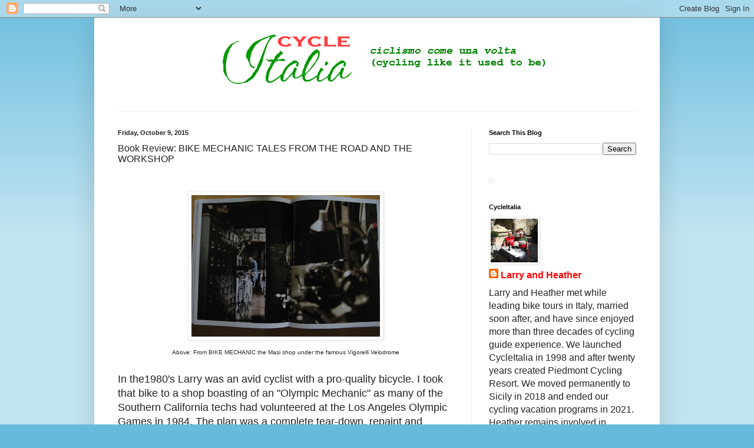

--- FILE ---
content_type: text/html; charset=UTF-8
request_url: http://cycleitalia.blogspot.com/2015/10/book-review-bike-mechanic-tales-from.html
body_size: 16137
content:
<!DOCTYPE html>
<html class='v2' dir='ltr' xmlns='http://www.w3.org/1999/xhtml' xmlns:b='http://www.google.com/2005/gml/b' xmlns:data='http://www.google.com/2005/gml/data' xmlns:expr='http://www.google.com/2005/gml/expr'>
<head>
<link href='https://www.blogger.com/static/v1/widgets/335934321-css_bundle_v2.css' rel='stylesheet' type='text/css'/>
<script type='text/javascript'>
// Written by Amit Agarwal
/* Get the full URL of the current blogger page */
var blog = document.location.href.toLowerCase();
/* Do not redirect if the domain is .com already */
if (!blog.match(/\.blogspot\.com/)) {
/* Replace the country TLD with .com and ncr switch */
blog = blog.replace(/\.blogspot\..*?\//, ".blogspot.com/ncr/");
/* Redirect to the new .com URL in the current tab */
window.location.replace(blog);
}

  
</script>
<meta content='width=1100' name='viewport'/>
<meta content='text/html; charset=UTF-8' http-equiv='Content-Type'/>
<meta content='blogger' name='generator'/>
<link href='http://cycleitalia.blogspot.com/favicon.ico' rel='icon' type='image/x-icon'/>
<link href='http://cycleitalia.blogspot.com/2015/10/book-review-bike-mechanic-tales-from.html' rel='canonical'/>
<link rel="alternate" type="application/atom+xml" title="CycleItalia - Atom" href="http://cycleitalia.blogspot.com/feeds/posts/default" />
<link rel="alternate" type="application/rss+xml" title="CycleItalia - RSS" href="http://cycleitalia.blogspot.com/feeds/posts/default?alt=rss" />
<link rel="service.post" type="application/atom+xml" title="CycleItalia - Atom" href="https://www.blogger.com/feeds/7280439984413663643/posts/default" />

<link rel="alternate" type="application/atom+xml" title="CycleItalia - Atom" href="http://cycleitalia.blogspot.com/feeds/8641861550300871360/comments/default" />
<!--Can't find substitution for tag [blog.ieCssRetrofitLinks]-->
<link href='https://blogger.googleusercontent.com/img/b/R29vZ2xl/AVvXsEgQq872Pdfxhe8kpcXP3mG6WmCvzHJ7m8tBfHxmST-Ca1peiOlBXUagA_DyB9jtG4xCsKWLxXk7tWmEGLoc0mHC5x6K0TINkQMNjawRxBQFkUCYdS5mKp3bqvBz076BUUfsefo-SgaJrN0/s320/IMG_0744.JPG' rel='image_src'/>
<meta content='http://cycleitalia.blogspot.com/2015/10/book-review-bike-mechanic-tales-from.html' property='og:url'/>
<meta content='Book Review: BIKE MECHANIC TALES FROM THE ROAD AND THE WORKSHOP' property='og:title'/>
<meta content='     Above: From BIKE MECHANIC the Masi shop under the famous Vigorelli Velodrome     In the1980&#39;s Larry was an avid cyclist with a pro-qual...' property='og:description'/>
<meta content='https://blogger.googleusercontent.com/img/b/R29vZ2xl/AVvXsEgQq872Pdfxhe8kpcXP3mG6WmCvzHJ7m8tBfHxmST-Ca1peiOlBXUagA_DyB9jtG4xCsKWLxXk7tWmEGLoc0mHC5x6K0TINkQMNjawRxBQFkUCYdS5mKp3bqvBz076BUUfsefo-SgaJrN0/w1200-h630-p-k-no-nu/IMG_0744.JPG' property='og:image'/>
<title>CycleItalia: Book Review: BIKE MECHANIC TALES FROM THE ROAD AND THE WORKSHOP</title>
<style id='page-skin-1' type='text/css'><!--
/*
-----------------------------------------------
Blogger Template Style
Name:     Simple
Designer: Josh Peterson
URL:      www.noaesthetic.com
----------------------------------------------- */
/* Variable definitions
====================
<Variable name="keycolor" description="Main Color" type="color" default="#66bbdd"/>
<Group description="Page Text" selector="body">
<Variable name="body.font" description="Font" type="font"
default="normal normal 12px Arial, Tahoma, Helvetica, FreeSans, sans-serif"/>
<Variable name="body.text.color" description="Text Color" type="color" default="#222222"/>
</Group>
<Group description="Backgrounds" selector=".body-fauxcolumns-outer">
<Variable name="body.background.color" description="Outer Background" type="color" default="#66bbdd"/>
<Variable name="content.background.color" description="Main Background" type="color" default="#ffffff"/>
<Variable name="header.background.color" description="Header Background" type="color" default="transparent"/>
</Group>
<Group description="Links" selector=".main-outer">
<Variable name="link.color" description="Link Color" type="color" default="#2288bb"/>
<Variable name="link.visited.color" description="Visited Color" type="color" default="#888888"/>
<Variable name="link.hover.color" description="Hover Color" type="color" default="#33aaff"/>
</Group>
<Group description="Blog Title" selector=".header h1">
<Variable name="header.font" description="Font" type="font"
default="normal normal 60px Arial, Tahoma, Helvetica, FreeSans, sans-serif"/>
<Variable name="header.text.color" description="Title Color" type="color" default="#3399bb" />
</Group>
<Group description="Blog Description" selector=".header .description">
<Variable name="description.text.color" description="Description Color" type="color"
default="#777777" />
</Group>
<Group description="Tabs Text" selector=".tabs-inner .widget li a">
<Variable name="tabs.font" description="Font" type="font"
default="normal normal 14px Arial, Tahoma, Helvetica, FreeSans, sans-serif"/>
<Variable name="tabs.text.color" description="Text Color" type="color" default="#ffffff"/>
<Variable name="tabs.selected.text.color" description="Selected Color" type="color" default="#ffffff"/>
</Group>
<Group description="Tabs Background" selector=".tabs-outer .PageList">
<Variable name="tabs.background.color" description="Background Color" type="color" default="#ff0000"/>
<Variable name="tabs.selected.background.color" description="Selected Color" type="color" default="#008000"/>
</Group>
<Group description="Post Title" selector="h3.post-title, .comments h4">
<Variable name="post.title.font" description="Font" type="font"
default="normal normal 22px Arial, Tahoma, Helvetica, FreeSans, sans-serif"/>
</Group>
<Group description="Date Header" selector=".date-header">
<Variable name="date.header.color" description="Text Color" type="color"
default="#222222"/>
<Variable name="date.header.background.color" description="Background Color" type="color"
default="transparent"/>
<Variable name="date.header.font" description="Text Font" type="font"
default="normal bold 11px Arial, Tahoma, Helvetica, FreeSans, sans-serif"/>
<Variable name="date.header.padding" description="Date Header Padding" type="string" default="inherit"/>
<Variable name="date.header.letterspacing" description="Date Header Letter Spacing" type="string" default="inherit"/>
<Variable name="date.header.margin" description="Date Header Margin" type="string" default="inherit"/>
</Group>
<Group description="Post Footer" selector=".post-footer">
<Variable name="post.footer.text.color" description="Text Color" type="color" default="#666666"/>
<Variable name="post.footer.background.color" description="Background Color" type="color"
default="#f9f9f9"/>
<Variable name="post.footer.border.color" description="Shadow Color" type="color" default="#eeeeee"/>
</Group>
<Group description="Gadgets" selector="h2">
<Variable name="widget.title.font" description="Title Font" type="font"
default="normal bold 11px Arial, Tahoma, Helvetica, FreeSans, sans-serif"/>
<Variable name="widget.title.text.color" description="Title Color" type="color" default="#000000"/>
<Variable name="widget.alternate.text.color" description="Alternate Color" type="color" default="#999999"/>
</Group>
<Group description="Images" selector=".main-inner">
<Variable name="image.background.color" description="Background Color" type="color" default="#ffffff"/>
<Variable name="image.border.color" description="Border Color" type="color" default="#eeeeee"/>
<Variable name="image.text.color" description="Caption Text Color" type="color" default="#222222"/>
</Group>
<Group description="Accents" selector=".content-inner">
<Variable name="body.rule.color" description="Separator Line Color" type="color" default="#eeeeee"/>
<Variable name="tabs.border.color" description="Tabs Border Color" type="color" default="#eeeeee"/>
</Group>
<Variable name="body.background" description="Body Background" type="background"
color="#66bbdd" default="$(color) none repeat scroll top left"/>
<Variable name="body.background.override" description="Body Background Override" type="string" default=""/>
<Variable name="body.background.gradient.cap" description="Body Gradient Cap" type="url"
default="url(//www.blogblog.com/1kt/simple/gradients_light.png)"/>
<Variable name="body.background.gradient.tile" description="Body Gradient Tile" type="url"
default="url(//www.blogblog.com/1kt/simple/body_gradient_tile_light.png)"/>
<Variable name="content.background.color.selector" description="Content Background Color Selector" type="string" default=".content-inner"/>
<Variable name="content.padding" description="Content Padding" type="length" default="10px" min="0" max="100px"/>
<Variable name="content.padding.horizontal" description="Content Horizontal Padding" type="length" default="10px" min="0" max="100px"/>
<Variable name="content.shadow.spread" description="Content Shadow Spread" type="length" default="40px" min="0" max="100px"/>
<Variable name="content.shadow.spread.webkit" description="Content Shadow Spread (WebKit)" type="length" default="5px" min="0" max="100px"/>
<Variable name="content.shadow.spread.ie" description="Content Shadow Spread (IE)" type="length" default="10px" min="0" max="100px"/>
<Variable name="main.border.width" description="Main Border Width" type="length" default="0" min="0" max="10px"/>
<Variable name="header.background.gradient" description="Header Gradient" type="url" default="none"/>
<Variable name="header.shadow.offset.left" description="Header Shadow Offset Left" type="length" default="-1px" min="-50px" max="50px"/>
<Variable name="header.shadow.offset.top" description="Header Shadow Offset Top" type="length" default="-1px" min="-50px" max="50px"/>
<Variable name="header.shadow.spread" description="Header Shadow Spread" type="length" default="1px" min="0" max="100px"/>
<Variable name="header.padding" description="Header Padding" type="length" default="30px" min="0" max="100px"/>
<Variable name="header.border.size" description="Header Border Size" type="length" default="1px" min="0" max="10px"/>
<Variable name="header.bottom.border.size" description="Header Bottom Border Size" type="length" default="1px" min="0" max="10px"/>
<Variable name="header.border.horizontalsize" description="Header Horizontal Border Size" type="length" default="0" min="0" max="10px"/>
<Variable name="description.text.size" description="Description Text Size" type="string" default="140%"/>
<Variable name="tabs.margin.top" description="Tabs Margin Top" type="length" default="0" min="0" max="100px"/>
<Variable name="tabs.margin.side" description="Tabs Side Margin" type="length" default="30px" min="0" max="100px"/>
<Variable name="tabs.background.gradient" description="Tabs Background Gradient" type="url"
default="url(//www.blogblog.com/1kt/simple/gradients_light.png)"/>
<Variable name="tabs.border.width" description="Tabs Border Width" type="length" default="1px" min="0" max="10px"/>
<Variable name="tabs.bevel.border.width" description="Tabs Bevel Border Width" type="length" default="1px" min="0" max="10px"/>
<Variable name="post.margin.bottom" description="Post Bottom Margin" type="length" default="25px" min="0" max="100px"/>
<Variable name="image.border.small.size" description="Image Border Small Size" type="length" default="2px" min="0" max="10px"/>
<Variable name="image.border.large.size" description="Image Border Large Size" type="length" default="5px" min="0" max="10px"/>
<Variable name="page.width.selector" description="Page Width Selector" type="string" default=".region-inner"/>
<Variable name="page.width" description="Page Width" type="string" default="auto"/>
<Variable name="main.section.margin" description="Main Section Margin" type="length" default="15px" min="0" max="100px"/>
<Variable name="main.padding" description="Main Padding" type="length" default="15px" min="0" max="100px"/>
<Variable name="main.padding.top" description="Main Padding Top" type="length" default="30px" min="0" max="100px"/>
<Variable name="main.padding.bottom" description="Main Padding Bottom" type="length" default="30px" min="0" max="100px"/>
<Variable name="paging.background"
color="#ffffff"
description="Background of blog paging area" type="background"
default="transparent none no-repeat scroll top center"/>
<Variable name="footer.bevel" description="Bevel border length of footer" type="length" default="0" min="0" max="10px"/>
<Variable name="mobile.background.overlay" description="Mobile Background Overlay" type="string"
default="transparent none repeat scroll top left"/>
<Variable name="mobile.background.size" description="Mobile Background Size" type="string" default="auto"/>
<Variable name="mobile.button.color" description="Mobile Button Color" type="color" default="#ffffff" />
<Variable name="startSide" description="Side where text starts in blog language" type="automatic" default="left"/>
<Variable name="endSide" description="Side where text ends in blog language" type="automatic" default="right"/>
*/
/* Content
----------------------------------------------- */
body {
font: normal normal 12px Arial, Tahoma, Helvetica, FreeSans, sans-serif;
color: #222222;
background: #66bbdd none repeat scroll top left;
padding: 0 40px 40px 40px;
}
html body .region-inner {
min-width: 0;
max-width: 100%;
width: auto;
}
h2 {
font-size: 22px;
}
a:link {
text-decoration:none;
color: #2288bb;
}
a:visited {
text-decoration:none;
color: #888888;
}
a:hover {
text-decoration:underline;
color: #33aaff;
}
.body-fauxcolumn-outer .fauxcolumn-inner {
background: transparent url(//www.blogblog.com/1kt/simple/body_gradient_tile_light.png) repeat scroll top left;
_background-image: none;
}
.body-fauxcolumn-outer .cap-top {
position: absolute;
z-index: 1;
height: 400px;
width: 100%;
background: #66bbdd none repeat scroll top left;
}
.body-fauxcolumn-outer .cap-top .cap-left {
width: 100%;
background: transparent url(//www.blogblog.com/1kt/simple/gradients_light.png) repeat-x scroll top left;
_background-image: none;
}
.content-outer {
-moz-box-shadow: 0 0 40px rgba(0, 0, 0, .15);
-webkit-box-shadow: 0 0 5px rgba(0, 0, 0, .15);
-goog-ms-box-shadow: 0 0 10px #333333;
box-shadow: 0 0 40px rgba(0, 0, 0, .15);
margin-bottom: 1px;
}
.content-inner {
padding: 10px 10px;
}
.content-inner {
background-color: #ffffff;
}
/* Header
----------------------------------------------- */
.header-outer {
background: transparent none repeat-x scroll 0 -400px;
_background-image: none;
}
.Header h1 {
font: italic normal 60px Impact, sans-serif;
color: #21bb53;
text-shadow: -1px -1px 1px rgba(0, 0, 0, .2);
}
.Header h1 a {
color: #21bb53;
}
.Header .description {
font-size: 140%;
color: #bb5421;
}
.header-inner .Header .titlewrapper {
padding: 22px 30px;
}
.header-inner .Header .descriptionwrapper {
padding: 0 30px;
}
/* Tabs
----------------------------------------------- */
.tabs-inner .section:first-child {
border-top: 1px solid #eeeeee;
}
.tabs-inner .section:first-child ul {
margin-top: -1px;
border-top: 1px solid #eeeeee;
border-left: 0 solid #eeeeee;
border-right: 0 solid #eeeeee;
}
.tabs-inner .widget ul {
background: #ff0000 url(//www.blogblog.com/1kt/simple/gradients_light.png) repeat-x scroll 0 -800px;
_background-image: none;
border-bottom: 1px solid #eeeeee;
margin-top: 0;
margin-left: -30px;
margin-right: -30px;
}
.tabs-inner .widget li a {
display: inline-block;
padding: .6em 1em;
font: normal normal 14px Arial, Tahoma, Helvetica, FreeSans, sans-serif;
color: #ffffff;
border-left: 1px solid #ffffff;
border-right: 1px solid #eeeeee;
}
.tabs-inner .widget li:first-child a {
border-left: none;
}
.tabs-inner .widget li.selected a, .tabs-inner .widget li a:hover {
color: #ffffff;
background-color: #008000;
text-decoration: none;
}
/* Columns
----------------------------------------------- */
.main-outer {
border-top: 0 solid #eeeeee;
}
.fauxcolumn-left-outer .fauxcolumn-inner {
border-right: 1px solid #eeeeee;
}
.fauxcolumn-right-outer .fauxcolumn-inner {
border-left: 1px solid #eeeeee;
}
/* Headings
----------------------------------------------- */
div.widget > h2,
div.widget h2.title {
margin: 0 0 1em 0;
font: normal bold 11px Arial, Tahoma, Helvetica, FreeSans, sans-serif;
color: #000000;
}
/* Widgets
----------------------------------------------- */
.widget .zippy {
color: #999999;
text-shadow: 2px 2px 1px rgba(0, 0, 0, .1);
}
.widget .popular-posts ul {
list-style: none;
}
/* Posts
----------------------------------------------- */
h2.date-header {
font: normal bold 11px Arial, Tahoma, Helvetica, FreeSans, sans-serif;
}
.date-header span {
background-color: transparent;
color: #222222;
padding: inherit;
letter-spacing: inherit;
margin: inherit;
}
.main-inner {
padding-top: 30px;
padding-bottom: 30px;
}
.main-inner .column-center-inner {
padding: 0 15px;
}
.main-inner .column-center-inner .section {
margin: 0 15px;
}
.post {
margin: 0 0 25px 0;
}
h3.post-title, .comments h4 {
font: normal normal 22px Arial, Tahoma, Helvetica, FreeSans, sans-serif;
margin: .75em 0 0;
}
.post-body {
font-size: 110%;
line-height: 1.4;
position: relative;
}
.post-body img, .post-body .tr-caption-container, .Profile img, .Image img,
.BlogList .item-thumbnail img {
padding: 2px;
background: #ffffff;
border: 1px solid #eeeeee;
-moz-box-shadow: 1px 1px 5px rgba(0, 0, 0, .1);
-webkit-box-shadow: 1px 1px 5px rgba(0, 0, 0, .1);
box-shadow: 1px 1px 5px rgba(0, 0, 0, .1);
}
.post-body img, .post-body .tr-caption-container {
padding: 5px;
}
.post-body .tr-caption-container {
color: #222222;
}
.post-body .tr-caption-container img {
padding: 0;
background: transparent;
border: none;
-moz-box-shadow: 0 0 0 rgba(0, 0, 0, .1);
-webkit-box-shadow: 0 0 0 rgba(0, 0, 0, .1);
box-shadow: 0 0 0 rgba(0, 0, 0, .1);
}
.post-header {
margin: 0 0 1.5em;
line-height: 1.6;
font-size: 90%;
}
.post-footer {
margin: 20px -2px 0;
padding: 5px 10px;
color: #666666;
background-color: #f9f9f9;
border-bottom: 1px solid #eeeeee;
line-height: 1.6;
font-size: 90%;
}
#comments .comment-author {
padding-top: 1.5em;
border-top: 1px solid #eeeeee;
background-position: 0 1.5em;
}
#comments .comment-author:first-child {
padding-top: 0;
border-top: none;
}
.avatar-image-container {
margin: .2em 0 0;
}
#comments .avatar-image-container img {
border: 1px solid #eeeeee;
}
/* Comments
----------------------------------------------- */
.comments .comments-content .icon.blog-author {
background-repeat: no-repeat;
background-image: url([data-uri]);
}
.comments .comments-content .loadmore a {
border-top: 1px solid #999999;
border-bottom: 1px solid #999999;
}
.comments .comment-thread.inline-thread {
background-color: #f9f9f9;
}
.comments .continue {
border-top: 2px solid #999999;
}
/* Accents
---------------------------------------------- */
.section-columns td.columns-cell {
border-left: 1px solid #eeeeee;
}
.blog-pager {
background: transparent none no-repeat scroll top center;
}
.blog-pager-older-link, .home-link,
.blog-pager-newer-link {
background-color: #ffffff;
padding: 5px;
}
.footer-outer {
border-top: 0 dashed #bbbbbb;
}
/* Mobile
----------------------------------------------- */
body.mobile  {
background-size: auto;
}
.mobile .body-fauxcolumn-outer {
background: transparent none repeat scroll top left;
}
.mobile .body-fauxcolumn-outer .cap-top {
background-size: 100% auto;
}
.mobile .content-outer {
-webkit-box-shadow: 0 0 3px rgba(0, 0, 0, .15);
box-shadow: 0 0 3px rgba(0, 0, 0, .15);
}
.mobile .tabs-inner .widget ul {
margin-left: 0;
margin-right: 0;
}
.mobile .post {
margin: 0;
}
.mobile .main-inner .column-center-inner .section {
margin: 0;
}
.mobile .date-header span {
padding: 0.1em 10px;
margin: 0 -10px;
}
.mobile h3.post-title {
margin: 0;
}
.mobile .blog-pager {
background: transparent none no-repeat scroll top center;
}
.mobile .footer-outer {
border-top: none;
}
.mobile .main-inner, .mobile .footer-inner {
background-color: #ffffff;
}
.mobile-index-contents {
color: #222222;
}
.mobile-link-button {
background-color: #2288bb;
}
.mobile-link-button a:link, .mobile-link-button a:visited {
color: #ffffff;
}
.mobile .tabs-inner .section:first-child {
border-top: none;
}
.mobile .tabs-inner .PageList .widget-content {
background-color: #008000;
color: #ffffff;
border-top: 1px solid #eeeeee;
border-bottom: 1px solid #eeeeee;
}
.mobile .tabs-inner .PageList .widget-content .pagelist-arrow {
border-left: 1px solid #eeeeee;
}

--></style>
<style type='text/css'>
  a {color: #ff0000 !important; font-weight: bold;}
body,
h3.post-title {
	font-family: Lato, sans-serif;
	font-size: 16px;
  }
.tabs-inner .widget li a, ul.bloggernav {
background: #fff !important;
	font-family: Lato, sans-serif;
	font-size: 16px;
	font-weight: bold;
color: #000 !important;
text-transform: uppercase;
}
  p.description {text-align: center;}
</style>
<style id='template-skin-1' type='text/css'><!--
body {
min-width: 960px;
}
.content-outer, .content-fauxcolumn-outer, .region-inner {
min-width: 960px;
max-width: 960px;
_width: 960px;
}
.main-inner .columns {
padding-left: 0;
padding-right: 310px;
}
.main-inner .fauxcolumn-center-outer {
left: 0;
right: 310px;
/* IE6 does not respect left and right together */
_width: expression(this.parentNode.offsetWidth -
parseInt("0") -
parseInt("310px") + 'px');
}
.main-inner .fauxcolumn-left-outer {
width: 0;
}
.main-inner .fauxcolumn-right-outer {
width: 310px;
}
.main-inner .column-left-outer {
width: 0;
right: 100%;
margin-left: -0;
}
.main-inner .column-right-outer {
width: 310px;
margin-right: -310px;
}
#layout {
min-width: 0;
}
#layout .content-outer {
min-width: 0;
width: 800px;
}
#layout .region-inner {
min-width: 0;
width: auto;
}
--></style>
<script>
  (function(i,s,o,g,r,a,m){i['GoogleAnalyticsObject']=r;i[r]=i[r]||function(){
  (i[r].q=i[r].q||[]).push(arguments)},i[r].l=1*new Date();a=s.createElement(o),
  m=s.getElementsByTagName(o)[0];a.async=1;a.src=g;m.parentNode.insertBefore(a,m)
  })(window,document,'script','//www.google-analytics.com/analytics.js','ga');

  ga('create', 'UA-73623460-1', 'auto');
  ga('send', 'pageview');

</script>
<link href='https://www.blogger.com/dyn-css/authorization.css?targetBlogID=7280439984413663643&amp;zx=29d8035b-0a86-4778-8177-d58b862f59d6' media='none' onload='if(media!=&#39;all&#39;)media=&#39;all&#39;' rel='stylesheet'/><noscript><link href='https://www.blogger.com/dyn-css/authorization.css?targetBlogID=7280439984413663643&amp;zx=29d8035b-0a86-4778-8177-d58b862f59d6' rel='stylesheet'/></noscript>
<meta name='google-adsense-platform-account' content='ca-host-pub-1556223355139109'/>
<meta name='google-adsense-platform-domain' content='blogspot.com'/>

</head>
<body class='loading'>
<div class='navbar section' id='navbar' name='Navbar'><div class='widget Navbar' data-version='1' id='Navbar1'><script type="text/javascript">
    function setAttributeOnload(object, attribute, val) {
      if(window.addEventListener) {
        window.addEventListener('load',
          function(){ object[attribute] = val; }, false);
      } else {
        window.attachEvent('onload', function(){ object[attribute] = val; });
      }
    }
  </script>
<div id="navbar-iframe-container"></div>
<script type="text/javascript" src="https://apis.google.com/js/platform.js"></script>
<script type="text/javascript">
      gapi.load("gapi.iframes:gapi.iframes.style.bubble", function() {
        if (gapi.iframes && gapi.iframes.getContext) {
          gapi.iframes.getContext().openChild({
              url: 'https://www.blogger.com/navbar/7280439984413663643?po\x3d8641861550300871360\x26origin\x3dhttp://cycleitalia.blogspot.com',
              where: document.getElementById("navbar-iframe-container"),
              id: "navbar-iframe"
          });
        }
      });
    </script><script type="text/javascript">
(function() {
var script = document.createElement('script');
script.type = 'text/javascript';
script.src = '//pagead2.googlesyndication.com/pagead/js/google_top_exp.js';
var head = document.getElementsByTagName('head')[0];
if (head) {
head.appendChild(script);
}})();
</script>
</div></div>
<div class='body-fauxcolumns'>
<div class='fauxcolumn-outer body-fauxcolumn-outer'>
<div class='cap-top'>
<div class='cap-left'></div>
<div class='cap-right'></div>
</div>
<div class='fauxborder-left'>
<div class='fauxborder-right'></div>
<div class='fauxcolumn-inner'>
</div>
</div>
<div class='cap-bottom'>
<div class='cap-left'></div>
<div class='cap-right'></div>
</div>
</div>
</div>
<div class='content'>
<div class='content-fauxcolumns'>
<div class='fauxcolumn-outer content-fauxcolumn-outer'>
<div class='cap-top'>
<div class='cap-left'></div>
<div class='cap-right'></div>
</div>
<div class='fauxborder-left'>
<div class='fauxborder-right'></div>
<div class='fauxcolumn-inner'>
</div>
</div>
<div class='cap-bottom'>
<div class='cap-left'></div>
<div class='cap-right'></div>
</div>
</div>
</div>
<div class='content-outer'>
<div class='content-cap-top cap-top'>
<div class='cap-left'></div>
<div class='cap-right'></div>
</div>
<div class='fauxborder-left content-fauxborder-left'>
<div class='fauxborder-right content-fauxborder-right'></div>
<div class='content-inner'>
<header>
<div class='header-outer'>
<div class='header-cap-top cap-top'>
<div class='cap-left'></div>
<div class='cap-right'></div>
</div>
<div class='fauxborder-left header-fauxborder-left'>
<div class='fauxborder-right header-fauxborder-right'></div>
<div class='region-inner header-inner'>
<div class='header section' id='header' name='Header'><div class='widget Header' data-version='1' id='Header1'>
<div id='header-inner'>
<a href='http://cycleitalia.blogspot.com/' style='display: block'>
<img alt='CycleItalia' height='123px; ' id='Header1_headerimg' src='https://blogger.googleusercontent.com/img/b/R29vZ2xl/AVvXsEivNe2FEcIIvT4XXoHiGAmto65mN_QMvzjtr0psfsYmdlgL_UvHWCQ2PR1YQmcM2nTt2LpIinbPEJM63AiWhk4oUoPDwoIqu1EgJoBHFZ6DhIWtlmM9Lxq9pBWLnA497lEMkPYoPK9kTu4/s1600-r/cycleitalialogo.png' style='display: block' width='960px; '/>
</a>
<div class='descriptionwrapper'>
<p class='description'><span>
</span></p>
</div>
</div>
</div></div>
</div>
</div>
<div class='header-cap-bottom cap-bottom'>
<div class='cap-left'></div>
<div class='cap-right'></div>
</div>
</div>
</header>
<div class='tabs-outer'>
<div class='tabs-cap-top cap-top'>
<div class='cap-left'></div>
<div class='cap-right'></div>
</div>
<div class='fauxborder-left tabs-fauxborder-left'>
<div class='fauxborder-right tabs-fauxborder-right'></div>
<div class='region-inner tabs-inner'>
<div class='tabs no-items section' id='crosscol' name='Cross-Column'></div>
<div class='tabs no-items section' id='crosscol-overflow' name='Cross-Column 2'></div>
</div>
</div>
<div class='tabs-cap-bottom cap-bottom'>
<div class='cap-left'></div>
<div class='cap-right'></div>
</div>
</div>
<div class='main-outer'>
<div class='main-cap-top cap-top'>
<div class='cap-left'></div>
<div class='cap-right'></div>
</div>
<div class='fauxborder-left main-fauxborder-left'>
<div class='fauxborder-right main-fauxborder-right'></div>
<div class='region-inner main-inner'>
<div class='columns fauxcolumns'>
<div class='fauxcolumn-outer fauxcolumn-center-outer'>
<div class='cap-top'>
<div class='cap-left'></div>
<div class='cap-right'></div>
</div>
<div class='fauxborder-left'>
<div class='fauxborder-right'></div>
<div class='fauxcolumn-inner'>
</div>
</div>
<div class='cap-bottom'>
<div class='cap-left'></div>
<div class='cap-right'></div>
</div>
</div>
<div class='fauxcolumn-outer fauxcolumn-left-outer'>
<div class='cap-top'>
<div class='cap-left'></div>
<div class='cap-right'></div>
</div>
<div class='fauxborder-left'>
<div class='fauxborder-right'></div>
<div class='fauxcolumn-inner'>
</div>
</div>
<div class='cap-bottom'>
<div class='cap-left'></div>
<div class='cap-right'></div>
</div>
</div>
<div class='fauxcolumn-outer fauxcolumn-right-outer'>
<div class='cap-top'>
<div class='cap-left'></div>
<div class='cap-right'></div>
</div>
<div class='fauxborder-left'>
<div class='fauxborder-right'></div>
<div class='fauxcolumn-inner'>
</div>
</div>
<div class='cap-bottom'>
<div class='cap-left'></div>
<div class='cap-right'></div>
</div>
</div>
<!-- corrects IE6 width calculation -->
<div class='columns-inner'>
<div class='column-center-outer'>
<div class='column-center-inner'>
<div class='main section' id='main' name='Main'><div class='widget Blog' data-version='1' id='Blog1'>
<div class='blog-posts hfeed'>

          <div class="date-outer">
        
<h2 class='date-header'><span>Friday, October 9, 2015</span></h2>

          <div class="date-posts">
        
<div class='post-outer'>
<div class='post hentry uncustomized-post-template' itemprop='blogPost' itemscope='itemscope' itemtype='http://schema.org/BlogPosting'>
<meta content='https://blogger.googleusercontent.com/img/b/R29vZ2xl/AVvXsEgQq872Pdfxhe8kpcXP3mG6WmCvzHJ7m8tBfHxmST-Ca1peiOlBXUagA_DyB9jtG4xCsKWLxXk7tWmEGLoc0mHC5x6K0TINkQMNjawRxBQFkUCYdS5mKp3bqvBz076BUUfsefo-SgaJrN0/s320/IMG_0744.JPG' itemprop='image_url'/>
<meta content='7280439984413663643' itemprop='blogId'/>
<meta content='8641861550300871360' itemprop='postId'/>
<a name='8641861550300871360'></a>
<h3 class='post-title entry-title' itemprop='name'>
Book Review: BIKE MECHANIC TALES FROM THE ROAD AND THE WORKSHOP
</h3>
<div class='post-header'>
<div class='post-header-line-1'></div>
</div>
<div class='post-body entry-content' id='post-body-8641861550300871360' itemprop='description articleBody'>
<div class="separator" style="clear: both; text-align: left;">
<span style="font-family: &quot;arial&quot; , &quot;helvetica&quot; , sans-serif;"><br /></span></div>
<div class="separator" style="clear: both; text-align: center;">
<a href="https://blogger.googleusercontent.com/img/b/R29vZ2xl/AVvXsEgQq872Pdfxhe8kpcXP3mG6WmCvzHJ7m8tBfHxmST-Ca1peiOlBXUagA_DyB9jtG4xCsKWLxXk7tWmEGLoc0mHC5x6K0TINkQMNjawRxBQFkUCYdS5mKp3bqvBz076BUUfsefo-SgaJrN0/s1600/IMG_0744.JPG" imageanchor="1" style="margin-left: 1em; margin-right: 1em;"><img border="0" height="240" src="https://blogger.googleusercontent.com/img/b/R29vZ2xl/AVvXsEgQq872Pdfxhe8kpcXP3mG6WmCvzHJ7m8tBfHxmST-Ca1peiOlBXUagA_DyB9jtG4xCsKWLxXk7tWmEGLoc0mHC5x6K0TINkQMNjawRxBQFkUCYdS5mKp3bqvBz076BUUfsefo-SgaJrN0/s320/IMG_0744.JPG" width="320" /></a></div>
<div class="separator" style="clear: both; text-align: center;">
<span style="font-family: &quot;arial&quot; , &quot;helvetica&quot; , sans-serif; font-size: x-small;">Above: From BIKE MECHANIC the Masi shop under the famous Vigorelli Velodrome</span></div>
<div class="separator" style="clear: both; text-align: left;">
<span style="font-family: &quot;arial&quot; , &quot;helvetica&quot; , sans-serif;"><br /></span></div>
<div class="separator" style="clear: both; text-align: left;">
<span style="font-family: &quot;arial&quot; , &quot;helvetica&quot; , sans-serif;">In the1980's Larry was an avid cyclist with a pro-quality bicycle. I took that bike to a shop boasting of an "Olympic Mechanic" as many of the Southern California techs had volunteered at the Los Angeles Olympic Games in 1984. The plan was a complete tear-down, repaint and reassembly.&nbsp;</span></div>
<div class="separator" style="clear: both; text-align: left;">
<span style="font-family: &quot;arial&quot; , &quot;helvetica&quot; , sans-serif;"><br /></span></div>
<div class="separator" style="clear: both; text-align: left;">
<span style="font-family: &quot;arial&quot; , &quot;helvetica&quot; , sans-serif;">Despite having had plenty of success working on my own production-based roadracing motorcycles and with an automotive technology background, I did this because I thought the special tools and expertise required were not worth the investment of time and money.</span></div>
<div class="separator" style="clear: both; text-align: left;">
<span style="font-family: &quot;arial&quot; , &quot;helvetica&quot; , sans-serif;"><br /></span></div>
<div class="separator" style="clear: both; text-align: left;">
<span style="font-family: &quot;arial&quot; , &quot;helvetica&quot; , sans-serif;">Until I got my bike back. The entire job was so piss-poor that I decided then and there to make a change. All of the money I would no longer spend on having someone else work on my bicycle would instead be spent on the special tools and on learning the special techniques myself.</span></div>
<div class="separator" style="clear: both; text-align: left;">
<span style="font-family: &quot;arial&quot; , &quot;helvetica&quot; , sans-serif;"><br /></span></div>
<div class="separator" style="clear: both; text-align: left;">
<span style="font-family: &quot;arial&quot; , &quot;helvetica&quot; , sans-serif;">This included a copy of<i> BICYCLE MECHANICS in workshop and competition</i> by Steve Snowling and Ken Evans. Soon I was working in a bicycle shop and turning a wrench for challenging bike tour clients in the US and Europe. This book was an ever-present source of inspiration (with a place on the CycleItalia bookshelf even today) and motivated me to jump at an opportunity to attend the legendary, multi-day <i>Campagnolo Technical Seminar</i> in 1988. I was on my way to a life I'd never dreamed of, but one that turned out much better than any of my dreams!</span></div>
<div class="separator" style="clear: both; text-align: left;">
<span style="font-family: &quot;arial&quot; , &quot;helvetica&quot; , sans-serif;"><br /></span></div>
<div class="separator" style="clear: both; text-align: center;">
<a href="https://blogger.googleusercontent.com/img/b/R29vZ2xl/AVvXsEj8ehCh_tdAeSTm4obf80phyphenhyphenylwyZyc-ak9ZJKGxuH52C6sM05uOUYwPqJBE-5H3cgRshmzr8r7pI-u74Tq9sV7l_fMqI2Xh7xflkYE1R15MUxfJ1m1B2jGscS9PapwZaFmheGxt2s86i4/s1600/bench1.jpg" imageanchor="1" style="margin-left: 1em; margin-right: 1em;"><img border="0" height="240" src="https://blogger.googleusercontent.com/img/b/R29vZ2xl/AVvXsEj8ehCh_tdAeSTm4obf80phyphenhyphenylwyZyc-ak9ZJKGxuH52C6sM05uOUYwPqJBE-5H3cgRshmzr8r7pI-u74Tq9sV7l_fMqI2Xh7xflkYE1R15MUxfJ1m1B2jGscS9PapwZaFmheGxt2s86i4/s320/bench1.jpg" width="320" /></a></div>
<div class="separator" style="clear: both; text-align: center;">
<span style="font-family: &quot;arial&quot; , &quot;helvetica&quot; , sans-serif; font-size: x-small;">Above: The CycleItalia shop in Iowa, USA</span></div>
<div class="separator" style="clear: both; text-align: left;">
<span style="font-family: &quot;arial&quot; , &quot;helvetica&quot; , sans-serif;"><br /></span></div>
<div class="separator" style="clear: both; text-align: left;">
<span style="font-family: &quot;arial&quot; , &quot;helvetica&quot; , sans-serif;">Velopress now brings us <a href="https://www.velopress.com/books/bike-mechanic/">BIKE MECHANIC Tales from the Road and the Workshop</a> by Guy Andrews and Rohan Dubash. The authors rightly pay respects to the original and acknowledge the role it played in their careers as well. Well organized in three sections, ON THE ROAD, HARDWARE and THE BIKE, the book offers information and inspiration valuable to both budding wrench-turners and jaded veterans alike. Before I'd even finished the book I'd reorganized and refreshed my "grab and go" tool kit.</span></div>
<div class="separator" style="clear: both; text-align: left;">
<span style="font-family: &quot;arial&quot; , &quot;helvetica&quot; , sans-serif;"><br /></span></div>
<div class="separator" style="clear: both; text-align: left;">
<span style="font-family: &quot;arial&quot; , &quot;helvetica&quot; , sans-serif;">BIKE MECHANIC is not really a "how-to" book, but &nbsp;geared more to inspiring the reader in "the way" of a pro mechanic, just like the original. A bonus - the gorgeous Taz Darling photos (my favorite is at the top of this post) especially those of the workshops of the legendary figures, the guys called <i>pinza d'oro</i> (pliers of gold) in the world of cycling.</span></div>
<div class="separator" style="clear: both; text-align: left;">
<span style="font-family: &quot;arial&quot; , &quot;helvetica&quot; , sans-serif;"><br /></span></div>
<div class="separator" style="clear: both; text-align: left;">
<span style="font-family: &quot;arial&quot; , &quot;helvetica&quot; , sans-serif;">I hope this book inspires a new generation of bicycle mechanics in the same way the original did for me and the authors of this wonderful book. Great job guys! Highly recommended.</span></div>
<div class="separator" style="clear: both; text-align: left;">
<span style="font-family: &quot;arial&quot; , &quot;helvetica&quot; , sans-serif;"><br /></span></div>
<div class="separator" style="clear: both; text-align: center;">
<span style="font-family: &quot;arial&quot; , &quot;helvetica&quot; , sans-serif;"><a href="http://www.amazon.com/Bike-Mechanic-Tales-Road-Workshop/dp/1937715183">BIKE MECHANIC TALES FROM THE ROAD AND THE WORKSHOP</a></span></div>
<div class="separator" style="clear: both; text-align: center;">
<br /></div>
<div class="separator" style="clear: both; text-align: center;">
<span style="font-family: &quot;arial&quot; , &quot;helvetica&quot; , sans-serif; font-size: x-small;">Disclaimer: a copy of this book was provided free of charge by VELOpress</span></div>
<div class="separator" style="clear: both; text-align: center;">
<br /></div>
<div class="separator" style="clear: both; text-align: center;">
<br /></div>
<div class="separator" style="clear: both; text-align: center;">
</div>
<br />
<div style='clear: both;'></div>
</div>
<div class='post-footer'>
<div class='post-footer-line post-footer-line-1'>
<span class='post-author vcard'>
Posted by
<span class='fn' itemprop='author' itemscope='itemscope' itemtype='http://schema.org/Person'>
<meta content='https://www.blogger.com/profile/16346445393389942837' itemprop='url'/>
<a class='g-profile' href='https://www.blogger.com/profile/16346445393389942837' rel='author' title='author profile'>
<span itemprop='name'>Larry and Heather</span>
</a>
</span>
</span>
<span class='post-timestamp'>
at
<meta content='http://cycleitalia.blogspot.com/2015/10/book-review-bike-mechanic-tales-from.html' itemprop='url'/>
<a class='timestamp-link' href='http://cycleitalia.blogspot.com/2015/10/book-review-bike-mechanic-tales-from.html' rel='bookmark' title='permanent link'><abbr class='published' itemprop='datePublished' title='2015-10-09T18:01:00+02:00'>6:01&#8239;PM</abbr></a>
</span>
<span class='post-comment-link'>
</span>
<span class='post-icons'>
<span class='item-action'>
<a href='https://www.blogger.com/email-post/7280439984413663643/8641861550300871360' title='Email Post'>
<img alt='' class='icon-action' height='13' src='https://resources.blogblog.com/img/icon18_email.gif' width='18'/>
</a>
</span>
<span class='item-control blog-admin pid-1626904151'>
<a href='https://www.blogger.com/post-edit.g?blogID=7280439984413663643&postID=8641861550300871360&from=pencil' title='Edit Post'>
<img alt='' class='icon-action' height='18' src='https://resources.blogblog.com/img/icon18_edit_allbkg.gif' width='18'/>
</a>
</span>
</span>
<div class='post-share-buttons goog-inline-block'>
<a class='goog-inline-block share-button sb-email' href='https://www.blogger.com/share-post.g?blogID=7280439984413663643&postID=8641861550300871360&target=email' target='_blank' title='Email This'><span class='share-button-link-text'>Email This</span></a><a class='goog-inline-block share-button sb-blog' href='https://www.blogger.com/share-post.g?blogID=7280439984413663643&postID=8641861550300871360&target=blog' onclick='window.open(this.href, "_blank", "height=270,width=475"); return false;' target='_blank' title='BlogThis!'><span class='share-button-link-text'>BlogThis!</span></a><a class='goog-inline-block share-button sb-twitter' href='https://www.blogger.com/share-post.g?blogID=7280439984413663643&postID=8641861550300871360&target=twitter' target='_blank' title='Share to X'><span class='share-button-link-text'>Share to X</span></a><a class='goog-inline-block share-button sb-facebook' href='https://www.blogger.com/share-post.g?blogID=7280439984413663643&postID=8641861550300871360&target=facebook' onclick='window.open(this.href, "_blank", "height=430,width=640"); return false;' target='_blank' title='Share to Facebook'><span class='share-button-link-text'>Share to Facebook</span></a><a class='goog-inline-block share-button sb-pinterest' href='https://www.blogger.com/share-post.g?blogID=7280439984413663643&postID=8641861550300871360&target=pinterest' target='_blank' title='Share to Pinterest'><span class='share-button-link-text'>Share to Pinterest</span></a>
</div>
</div>
<div class='post-footer-line post-footer-line-2'>
<span class='post-labels'>
Labels:
<a href='http://cycleitalia.blogspot.com/search/label/cycling.equipment' rel='tag'>cycling.equipment</a>,
<a href='http://cycleitalia.blogspot.com/search/label/equipment' rel='tag'>equipment</a>,
<a href='http://cycleitalia.blogspot.com/search/label/people' rel='tag'>people</a>,
<a href='http://cycleitalia.blogspot.com/search/label/review' rel='tag'>review</a>
</span>
</div>
<div class='post-footer-line post-footer-line-3'>
<span class='post-location'>
</span>
</div>
</div>
</div>
<div class='comments' id='comments'>
<a name='comments'></a>
<h4>No comments:</h4>
<div id='Blog1_comments-block-wrapper'>
<dl class='' id='comments-block'>
</dl>
</div>
<p class='comment-footer'>
<div class='comment-form'>
<a name='comment-form'></a>
<h4 id='comment-post-message'>Post a Comment</h4>
<p>
</p>
<a href='https://www.blogger.com/comment/frame/7280439984413663643?po=8641861550300871360&hl=en&saa=85391&origin=http://cycleitalia.blogspot.com' id='comment-editor-src'></a>
<iframe allowtransparency='true' class='blogger-iframe-colorize blogger-comment-from-post' frameborder='0' height='410px' id='comment-editor' name='comment-editor' src='' width='100%'></iframe>
<script src='https://www.blogger.com/static/v1/jsbin/2830521187-comment_from_post_iframe.js' type='text/javascript'></script>
<script type='text/javascript'>
      BLOG_CMT_createIframe('https://www.blogger.com/rpc_relay.html');
    </script>
</div>
</p>
</div>
</div>

        </div></div>
      
</div>
<div class='blog-pager' id='blog-pager'>
<span id='blog-pager-newer-link'>
<a class='blog-pager-newer-link' href='http://cycleitalia.blogspot.com/2015/10/pasta-party-2015.html' id='Blog1_blog-pager-newer-link' title='Newer Post'>Newer Post</a>
</span>
<span id='blog-pager-older-link'>
<a class='blog-pager-older-link' href='http://cycleitalia.blogspot.com/2015/10/master-class-descending-at-speed.html' id='Blog1_blog-pager-older-link' title='Older Post'>Older Post</a>
</span>
<a class='home-link' href='http://cycleitalia.blogspot.com/'>Home</a>
</div>
<div class='clear'></div>
<div class='post-feeds'>
<div class='feed-links'>
Subscribe to:
<a class='feed-link' href='http://cycleitalia.blogspot.com/feeds/8641861550300871360/comments/default' target='_blank' type='application/atom+xml'>Post Comments (Atom)</a>
</div>
</div>
</div></div>
</div>
</div>
<div class='column-left-outer'>
<div class='column-left-inner'>
<aside>
</aside>
</div>
</div>
<div class='column-right-outer'>
<div class='column-right-inner'>
<aside>
<div class='sidebar section' id='sidebar-right-1'><div class='widget BlogSearch' data-version='1' id='BlogSearch1'>
<h2 class='title'>Search This Blog</h2>
<div class='widget-content'>
<div id='BlogSearch1_form'>
<form action='http://cycleitalia.blogspot.com/search' class='gsc-search-box' target='_top'>
<table cellpadding='0' cellspacing='0' class='gsc-search-box'>
<tbody>
<tr>
<td class='gsc-input'>
<input autocomplete='off' class='gsc-input' name='q' size='10' title='search' type='text' value=''/>
</td>
<td class='gsc-search-button'>
<input class='gsc-search-button' title='search' type='submit' value='Search'/>
</td>
</tr>
</tbody>
</table>
</form>
</div>
</div>
<div class='clear'></div>
</div><div class='widget Image' data-version='1' id='Image1'>
<div class='widget-content'>
<a href='http://www.cycleitalia.com'>
<img alt='' height='60' id='Image1_img' src='http://4.bp.blogspot.com/_7yGvF3V1VUk/SbkssIdUOaI/AAAAAAAAAAc/Z6E7lHtSMVs/S124/ci-logo.gif' width='124'/>
</a>
<br/>
</div>
<div class='clear'></div>
</div><div class='widget Profile' data-version='1' id='Profile2'>
<h2>CycleItalia</h2>
<div class='widget-content'>
<a href='https://www.blogger.com/profile/16346445393389942837'><img alt='My photo' class='profile-img' height='74' src='//blogger.googleusercontent.com/img/b/R29vZ2xl/AVvXsEjR3i9NtSoDiDJVb2KaShfOsl2iETdBq4vdr3bcxqTOkeRTISnjnz79_7M5I0VX3F5P4moCBdcbb5iEqypeY2ITJLSMeN5iXf2mC9eFwRf-0BODJ4lV1WQJ_858G4TDgA/s113/eroicapranzo.jpg' width='80'/></a>
<dl class='profile-datablock'>
<dt class='profile-data'>
<a class='profile-name-link g-profile' href='https://www.blogger.com/profile/16346445393389942837' rel='author' style='background-image: url(//www.blogger.com/img/logo-16.png);'>
Larry and Heather
</a>
</dt>
<dd class='profile-textblock'>Larry and Heather met while leading bike tours in Italy, married soon after, and have since enjoyed more than three decades  of cycling guide experience. We launched CycleItalia in 1998 and after twenty years created Piedmont Cycling Resort. 
We moved permanently to Sicily in 2018 and ended our cycling vacation programs in 2021. 
Heather remains involved in academic pursuits while we both continue to enjoy "la dolce vita in bicicletta" in Sicily and elsewhere in Italy.</dd>
</dl>
<a class='profile-link' href='https://www.blogger.com/profile/16346445393389942837' rel='author'>View my complete profile</a>
<div class='clear'></div>
</div>
</div></div>
<table border='0' cellpadding='0' cellspacing='0' class='section-columns columns-2'>
<tbody>
<tr>
<td class='first columns-cell'>
<div class='sidebar no-items section' id='sidebar-right-2-1'></div>
</td>
<td class='columns-cell'>
<div class='sidebar no-items section' id='sidebar-right-2-2'></div>
</td>
</tr>
</tbody>
</table>
<div class='sidebar no-items section' id='sidebar-right-3'></div>
</aside>
</div>
</div>
</div>
<div style='clear: both'></div>
<!-- columns -->
</div>
<!-- main -->
</div>
</div>
<div class='main-cap-bottom cap-bottom'>
<div class='cap-left'></div>
<div class='cap-right'></div>
</div>
</div>
<footer>
<div class='footer-outer'>
<div class='footer-cap-top cap-top'>
<div class='cap-left'></div>
<div class='cap-right'></div>
</div>
<div class='fauxborder-left footer-fauxborder-left'>
<div class='fauxborder-right footer-fauxborder-right'></div>
<div class='region-inner footer-inner'>
<div class='foot section' id='footer-1'><div class='widget PopularPosts' data-version='1' id='PopularPosts1'>
<h2>Popular Posts</h2>
<div class='widget-content popular-posts'>
<ul>
<li>
<div class='item-content'>
<div class='item-thumbnail'>
<a href='http://cycleitalia.blogspot.com/2026/01/two-wheeled-life-part-10.html' target='_blank'>
<img alt='' border='0' src='https://blogger.googleusercontent.com/img/b/R29vZ2xl/AVvXsEhGZA2ucIor-CqHQK6V2ahu9MHVNsYYvWEgRg4yYPHaIQu11Lub15KIhY9KTwtsCEr-eFwD9z6LVQj6A3rVdPLo2qJoLDrwdp6uxU1kmUdFJx0rOQuELLwfnxDBqY2zi6xgp0jUwQhGDQ3sTFYQkT7T_tSq2hgiqxauz52DDvHJWT4Id-o45H1Aexsg3kk/w72-h72-p-k-no-nu/twin_1522415c.webp'/>
</a>
</div>
<div class='item-title'><a href='http://cycleitalia.blogspot.com/2026/01/two-wheeled-life-part-10.html'>Two Wheeled Life Part 10</a></div>
<div class='item-snippet'>&#160;Two Wheeled Life Part 10 CycleItalia &#39;s 2001 season was great. Happy clients, lots of repeat guests. All great, we even started putting...</div>
</div>
<div style='clear: both;'></div>
</li>
<li>
<div class='item-content'>
<div class='item-thumbnail'>
<a href='http://cycleitalia.blogspot.com/2025/12/two-wheeled-life-part-7.html' target='_blank'>
<img alt='' border='0' src='https://blogger.googleusercontent.com/img/b/R29vZ2xl/AVvXsEhD-Vx1dB47KI2wE0ZDdHYO6L1WI0Y4m1IwmqyJkHsNisyBsNI0OLpSROEQGl6Mh2X4ciT9G3ZixTnFbNrX-yJl8OdVcSpIWQ476j28u8YdgWEUOi2m_jYMN2JhwP9Fto8AEUvMrWlqqcuPrI9QYB80JN_WC_Pe9xIX54qM3oaiyL2AaIkLpFBssM031hg/w72-h72-p-k-no-nu/1992-3-tappa-Indurain-sul-p.jpg'/>
</a>
</div>
<div class='item-title'><a href='http://cycleitalia.blogspot.com/2025/12/two-wheeled-life-part-7.html'>Two Wheeled Life Part 7</a></div>
<div class='item-snippet'>&#160;Two Wheeled Life Part 7 Now with a secure job and summers free, we saw no reason to return to the USA once we departed for the summer tour ...</div>
</div>
<div style='clear: both;'></div>
</li>
<li>
<div class='item-content'>
<div class='item-thumbnail'>
<a href='http://cycleitalia.blogspot.com/2024/07/mahle-x35-diary.html' target='_blank'>
<img alt='' border='0' src='https://blogger.googleusercontent.com/img/b/R29vZ2xl/AVvXsEiK_tgxs3xqWuPknpVqxsopOkiQ4LwsNmDv57Ba4AzKt7KdA_PK5-LZwmzz9FUxlt4O8G1jWwDcLaylUwYg8LVGAtGo999CcXlC-MhnDLEA1fPaNKY0QWS6N9eus1wLIq1oXbQYeuTr8qdjyVQ7F0g0suTVf30QWistLe2VuEeSYJrHuLuPJy7_RKzdVi4/w72-h72-p-k-no-nu/20240716_161653-EDIT.jpg'/>
</a>
</div>
<div class='item-title'><a href='http://cycleitalia.blogspot.com/2024/07/mahle-x35-diary.html'>MAHLE X35 Diary</a></div>
<div class='item-snippet'>&#160;MAHLE X35 E-Bike Diary Better late than never now that MAHLE&#39;s X35 is being replaced with X30, but X35-equipped bikes seem to be on clo...</div>
</div>
<div style='clear: both;'></div>
</li>
<li>
<div class='item-content'>
<div class='item-thumbnail'>
<a href='http://cycleitalia.blogspot.com/2025/12/happy-holidays-2025.html' target='_blank'>
<img alt='' border='0' src='https://blogger.googleusercontent.com/img/b/R29vZ2xl/AVvXsEhTuzmJKRn5oZQm3KScdf2b0cNQDFlCWpFAq8FuavzGsYhZs7sMDUgBviiCgrQdp1aeZLrGBivM6DtxpTqTbcm5LKnPGZOF8eisEohoJNr2z9ZHZ5iAN6wJkGAVKv0kMZTdvOcjo8zU8YwtmaKSXC1sMJCa7WRySLcu2j91k6Sc6nF_F7aBwWWvNar4bXc/w72-h72-p-k-no-nu/unnamed.jpg'/>
</a>
</div>
<div class='item-title'><a href='http://cycleitalia.blogspot.com/2025/12/happy-holidays-2025.html'>Happy Holidays 2025</a></div>
<div class='item-snippet'>&#160;HAPPY HOLIDAYS 2025 Best wishes for a great 2026!!</div>
</div>
<div style='clear: both;'></div>
</li>
<li>
<div class='item-content'>
<div class='item-thumbnail'>
<a href='http://cycleitalia.blogspot.com/2016/04/campagnolo-potenza.html' target='_blank'>
<img alt='' border='0' src='https://blogger.googleusercontent.com/img/b/R29vZ2xl/AVvXsEiEHJCAP9BL9v6pjPqYGo51J5im2aHN4UwGE2yhhUWJwGZUUA9biSao9zRWqC9Zxb7TLpv2LRfKLswqqgFpLoyWp_KMU2Pn1AvO_VxVVdXdPvakL179ySuzpUdrMZ2qj0bFgs1uGtNPR8M/w72-h72-p-k-no-nu/potenza.jpg'/>
</a>
</div>
<div class='item-title'><a href='http://cycleitalia.blogspot.com/2016/04/campagnolo-potenza.html'>Campagnolo Potenza?</a></div>
<div class='item-snippet'>     Regular readers and friends know we&#39;re fans of the equipment from Vicenza, Italy - CAMPAGNOLO .     When Larry spoke with them abou...</div>
</div>
<div style='clear: both;'></div>
</li>
<li>
<div class='item-content'>
<div class='item-thumbnail'>
<a href='http://cycleitalia.blogspot.com/2025/12/two-wheeled-life-part-9.html' target='_blank'>
<img alt='' border='0' src='https://blogger.googleusercontent.com/img/b/R29vZ2xl/[base64]/w72-h72-p-k-no-nu/crp570x360-home-02.webp'/>
</a>
</div>
<div class='item-title'><a href='http://cycleitalia.blogspot.com/2025/12/two-wheeled-life-part-9.html'>Two Wheeled Life Part 9</a></div>
<div class='item-snippet'>&#160;Two Wheeled Life Part 9 For 2000 and beyond we needed more itineraries. We hoped Undiscovered Tuscany  would get &quot;discovered&quot; eno...</div>
</div>
<div style='clear: both;'></div>
</li>
<li>
<div class='item-content'>
<div class='item-thumbnail'>
<a href='http://cycleitalia.blogspot.com/2025/12/two-wheeled-life-part-8.html' target='_blank'>
<img alt='' border='0' src='https://blogger.googleusercontent.com/img/b/R29vZ2xl/AVvXsEjguvlXMk3KNT-dpIaZaG93a6wbfEUl_WjLzL4YQhf1x_jaMfub3JKJuYcOYj0VaD7VhL0rNybMzv-p2e56vdotWJXvkW2bAluuXJg_NQ4PbCIBE1LaQObh0ZXwXTkBvtqBtNyzvhta37OmOCIvgB5Gjv0S07hDPqMdwdf7i_bVCv4YJPpTuHOl9WBXTYE/w72-h72-p-k-no-nu/20240515_110515.jpg'/>
</a>
</div>
<div class='item-title'><a href='http://cycleitalia.blogspot.com/2025/12/two-wheeled-life-part-8.html'>Two Wheeled Life Part 8</a></div>
<div class='item-snippet'>&#160;Two Wheeled Life Part 8 Quit or fired? In some ways we all knew this was coming. I think back to mentioning bringing over some MTB&#39;s to...</div>
</div>
<div style='clear: both;'></div>
</li>
<li>
<div class='item-content'>
<div class='item-thumbnail'>
<a href='http://cycleitalia.blogspot.com/2025/12/two-wheeled-life-part-6.html' target='_blank'>
<img alt='' border='0' src='https://blogger.googleusercontent.com/img/b/R29vZ2xl/AVvXsEiGr7IeY9ukj0oPO2tUWfd-j_DjREElE1CkfsYXf1M9fNskJfi8lz4oIzTB6kIPmxSNH5eCagTtjddMjYTnZJmTYcBN-G_ejsuQgqg9W2MHLV6bp7tiy6NxYca3UExZlOT6m-dOZ2WB8EKhqRax2lMQCzLGMqj0nbX8aIunw0qlc2PKqTS7TkDgcDd9r-0/w72-h72-p-k-no-nu/WCRR_1989_3.jpg'/>
</a>
</div>
<div class='item-title'><a href='http://cycleitalia.blogspot.com/2025/12/two-wheeled-life-part-6.html'>Two Wheeled Life Part 6</a></div>
<div class='item-snippet'>&#160;Two Wheeled Life Part 6 American Greg LeMond &#160;in 1990 would again wear the rainbow striped jersey of World Champion as he had after his fir...</div>
</div>
<div style='clear: both;'></div>
</li>
<li>
<div class='item-content'>
<div class='item-thumbnail'>
<a href='http://cycleitalia.blogspot.com/2025/11/2-wheeled-life-memoir.html' target='_blank'>
<img alt='' border='0' src='https://blogger.googleusercontent.com/img/b/R29vZ2xl/AVvXsEg8Z8cD4drO1b3LKNjGJ0JEy0muSSu5pr0sg2osc-Cyoyw3MDn2VyhoeeOTkpJj0ziK5cINuXbHKLWze1mOV0jJxELPCrGC9GEb96gi9POzRaWS3Jns9Dvvlc7eYlMHOroc1CtjR_l9R9rPMWtkGZmrUx1PdSb_Enhu-K9thFnfj5onjJgqM5vhHFhS6p0/w72-h72-p-k-no-nu/schwinn-stingray-red-758x505.jpg'/>
</a>
</div>
<div class='item-title'><a href='http://cycleitalia.blogspot.com/2025/11/2-wheeled-life-memoir.html'>2-wheeled life, a memoir Part 1</a></div>
<div class='item-snippet'>&#160;Life on Two Wheels - a Memoir Zio Lorenzo decided he better write this stuff down before he forgets it all. So it&#39;s going to appear her...</div>
</div>
<div style='clear: both;'></div>
</li>
<li>
<div class='item-content'>
<div class='item-thumbnail'>
<a href='http://cycleitalia.blogspot.com/2026/01/two-wheeled-life-part-12.html' target='_blank'>
<img alt='' border='0' src='https://blogger.googleusercontent.com/img/b/R29vZ2xl/AVvXsEivkCXAn511dEWJcr9e7GHjDdm_mzKzG_xNhS_l7pg1r4VJdvFPo_eMcK3Q3KrOjr52wBRp8mMNNJ1goo9aTTRELSboCFgRbv0fcyPT5FcZs66o32QDUtprYPWPQu0vHKeO4DUe60wsv5XlbPW0uigCX4QwhfhZwey5bp4Y_YoK2Fe1D4teDZnWShy8neg/w72-h72-p-k-no-nu/P_20180918_164838_vHDR_On.jpg'/>
</a>
</div>
<div class='item-title'><a href='http://cycleitalia.blogspot.com/2026/01/two-wheeled-life-part-12.html'>Two Wheeled Life Part 12</a></div>
<div class='item-snippet'>&#160;Two Wheeled Life Part 12 We were happy with Piedmont Cycling Resort  - we had fun, made money and had time to do other things like follow r...</div>
</div>
<div style='clear: both;'></div>
</li>
</ul>
<div class='clear'></div>
</div>
</div></div>
<table border='0' cellpadding='0' cellspacing='0' class='section-columns columns-2'>
<tbody>
<tr>
<td class='first columns-cell'>
<div class='foot no-items section' id='footer-2-1'></div>
</td>
<td class='columns-cell'>
<div class='foot no-items section' id='footer-2-2'></div>
</td>
</tr>
</tbody>
</table>
<!-- outside of the include in order to lock Attribution widget -->
<div class='foot section' id='footer-3' name='Footer'><div class='widget Attribution' data-version='1' id='Attribution1'>
<div class='widget-content' style='text-align: center;'>
CycleItalia LLC. Powered by <a href='https://www.blogger.com' target='_blank'>Blogger</a>.
</div>
<div class='clear'></div>
</div></div>
</div>
</div>
<div class='footer-cap-bottom cap-bottom'>
<div class='cap-left'></div>
<div class='cap-right'></div>
</div>
</div>
</footer>
<!-- content -->
</div>
</div>
<div class='content-cap-bottom cap-bottom'>
<div class='cap-left'></div>
<div class='cap-right'></div>
</div>
</div>
</div>
<script type='text/javascript'>
    window.setTimeout(function() {
        document.body.className = document.body.className.replace('loading', '');
      }, 10);
  </script>

<script type="text/javascript" src="https://www.blogger.com/static/v1/widgets/3845888474-widgets.js"></script>
<script type='text/javascript'>
window['__wavt'] = 'AOuZoY7AqnOO3FCkOcH0MOL2ftmPBLPLmw:1768623814251';_WidgetManager._Init('//www.blogger.com/rearrange?blogID\x3d7280439984413663643','//cycleitalia.blogspot.com/2015/10/book-review-bike-mechanic-tales-from.html','7280439984413663643');
_WidgetManager._SetDataContext([{'name': 'blog', 'data': {'blogId': '7280439984413663643', 'title': 'CycleItalia', 'url': 'http://cycleitalia.blogspot.com/2015/10/book-review-bike-mechanic-tales-from.html', 'canonicalUrl': 'http://cycleitalia.blogspot.com/2015/10/book-review-bike-mechanic-tales-from.html', 'homepageUrl': 'http://cycleitalia.blogspot.com/', 'searchUrl': 'http://cycleitalia.blogspot.com/search', 'canonicalHomepageUrl': 'http://cycleitalia.blogspot.com/', 'blogspotFaviconUrl': 'http://cycleitalia.blogspot.com/favicon.ico', 'bloggerUrl': 'https://www.blogger.com', 'hasCustomDomain': false, 'httpsEnabled': true, 'enabledCommentProfileImages': false, 'gPlusViewType': 'FILTERED_POSTMOD', 'adultContent': false, 'analyticsAccountNumber': '', 'encoding': 'UTF-8', 'locale': 'en', 'localeUnderscoreDelimited': 'en', 'languageDirection': 'ltr', 'isPrivate': false, 'isMobile': false, 'isMobileRequest': false, 'mobileClass': '', 'isPrivateBlog': false, 'isDynamicViewsAvailable': true, 'feedLinks': '\x3clink rel\x3d\x22alternate\x22 type\x3d\x22application/atom+xml\x22 title\x3d\x22CycleItalia - Atom\x22 href\x3d\x22http://cycleitalia.blogspot.com/feeds/posts/default\x22 /\x3e\n\x3clink rel\x3d\x22alternate\x22 type\x3d\x22application/rss+xml\x22 title\x3d\x22CycleItalia - RSS\x22 href\x3d\x22http://cycleitalia.blogspot.com/feeds/posts/default?alt\x3drss\x22 /\x3e\n\x3clink rel\x3d\x22service.post\x22 type\x3d\x22application/atom+xml\x22 title\x3d\x22CycleItalia - Atom\x22 href\x3d\x22https://www.blogger.com/feeds/7280439984413663643/posts/default\x22 /\x3e\n\n\x3clink rel\x3d\x22alternate\x22 type\x3d\x22application/atom+xml\x22 title\x3d\x22CycleItalia - Atom\x22 href\x3d\x22http://cycleitalia.blogspot.com/feeds/8641861550300871360/comments/default\x22 /\x3e\n', 'meTag': '', 'adsenseHostId': 'ca-host-pub-1556223355139109', 'adsenseHasAds': false, 'adsenseAutoAds': false, 'boqCommentIframeForm': true, 'loginRedirectParam': '', 'isGoogleEverywhereLinkTooltipEnabled': true, 'view': '', 'dynamicViewsCommentsSrc': '//www.blogblog.com/dynamicviews/4224c15c4e7c9321/js/comments.js', 'dynamicViewsScriptSrc': '//www.blogblog.com/dynamicviews/2dfa401275732ff9', 'plusOneApiSrc': 'https://apis.google.com/js/platform.js', 'disableGComments': true, 'interstitialAccepted': false, 'sharing': {'platforms': [{'name': 'Get link', 'key': 'link', 'shareMessage': 'Get link', 'target': ''}, {'name': 'Facebook', 'key': 'facebook', 'shareMessage': 'Share to Facebook', 'target': 'facebook'}, {'name': 'BlogThis!', 'key': 'blogThis', 'shareMessage': 'BlogThis!', 'target': 'blog'}, {'name': 'X', 'key': 'twitter', 'shareMessage': 'Share to X', 'target': 'twitter'}, {'name': 'Pinterest', 'key': 'pinterest', 'shareMessage': 'Share to Pinterest', 'target': 'pinterest'}, {'name': 'Email', 'key': 'email', 'shareMessage': 'Email', 'target': 'email'}], 'disableGooglePlus': true, 'googlePlusShareButtonWidth': 0, 'googlePlusBootstrap': '\x3cscript type\x3d\x22text/javascript\x22\x3ewindow.___gcfg \x3d {\x27lang\x27: \x27en\x27};\x3c/script\x3e'}, 'hasCustomJumpLinkMessage': false, 'jumpLinkMessage': 'Read more', 'pageType': 'item', 'postId': '8641861550300871360', 'postImageThumbnailUrl': 'https://blogger.googleusercontent.com/img/b/R29vZ2xl/AVvXsEgQq872Pdfxhe8kpcXP3mG6WmCvzHJ7m8tBfHxmST-Ca1peiOlBXUagA_DyB9jtG4xCsKWLxXk7tWmEGLoc0mHC5x6K0TINkQMNjawRxBQFkUCYdS5mKp3bqvBz076BUUfsefo-SgaJrN0/s72-c/IMG_0744.JPG', 'postImageUrl': 'https://blogger.googleusercontent.com/img/b/R29vZ2xl/AVvXsEgQq872Pdfxhe8kpcXP3mG6WmCvzHJ7m8tBfHxmST-Ca1peiOlBXUagA_DyB9jtG4xCsKWLxXk7tWmEGLoc0mHC5x6K0TINkQMNjawRxBQFkUCYdS5mKp3bqvBz076BUUfsefo-SgaJrN0/s320/IMG_0744.JPG', 'pageName': 'Book Review: BIKE MECHANIC TALES FROM THE ROAD AND THE WORKSHOP', 'pageTitle': 'CycleItalia: Book Review: BIKE MECHANIC TALES FROM THE ROAD AND THE WORKSHOP'}}, {'name': 'features', 'data': {}}, {'name': 'messages', 'data': {'edit': 'Edit', 'linkCopiedToClipboard': 'Link copied to clipboard!', 'ok': 'Ok', 'postLink': 'Post Link'}}, {'name': 'template', 'data': {'name': 'custom', 'localizedName': 'Custom', 'isResponsive': false, 'isAlternateRendering': false, 'isCustom': true}}, {'name': 'view', 'data': {'classic': {'name': 'classic', 'url': '?view\x3dclassic'}, 'flipcard': {'name': 'flipcard', 'url': '?view\x3dflipcard'}, 'magazine': {'name': 'magazine', 'url': '?view\x3dmagazine'}, 'mosaic': {'name': 'mosaic', 'url': '?view\x3dmosaic'}, 'sidebar': {'name': 'sidebar', 'url': '?view\x3dsidebar'}, 'snapshot': {'name': 'snapshot', 'url': '?view\x3dsnapshot'}, 'timeslide': {'name': 'timeslide', 'url': '?view\x3dtimeslide'}, 'isMobile': false, 'title': 'Book Review: BIKE MECHANIC TALES FROM THE ROAD AND THE WORKSHOP', 'description': '     Above: From BIKE MECHANIC the Masi shop under the famous Vigorelli Velodrome     In the1980\x27s Larry was an avid cyclist with a pro-qual...', 'featuredImage': 'https://blogger.googleusercontent.com/img/b/R29vZ2xl/AVvXsEgQq872Pdfxhe8kpcXP3mG6WmCvzHJ7m8tBfHxmST-Ca1peiOlBXUagA_DyB9jtG4xCsKWLxXk7tWmEGLoc0mHC5x6K0TINkQMNjawRxBQFkUCYdS5mKp3bqvBz076BUUfsefo-SgaJrN0/s320/IMG_0744.JPG', 'url': 'http://cycleitalia.blogspot.com/2015/10/book-review-bike-mechanic-tales-from.html', 'type': 'item', 'isSingleItem': true, 'isMultipleItems': false, 'isError': false, 'isPage': false, 'isPost': true, 'isHomepage': false, 'isArchive': false, 'isLabelSearch': false, 'postId': 8641861550300871360}}]);
_WidgetManager._RegisterWidget('_NavbarView', new _WidgetInfo('Navbar1', 'navbar', document.getElementById('Navbar1'), {}, 'displayModeFull'));
_WidgetManager._RegisterWidget('_HeaderView', new _WidgetInfo('Header1', 'header', document.getElementById('Header1'), {}, 'displayModeFull'));
_WidgetManager._RegisterWidget('_BlogView', new _WidgetInfo('Blog1', 'main', document.getElementById('Blog1'), {'cmtInteractionsEnabled': false, 'lightboxEnabled': true, 'lightboxModuleUrl': 'https://www.blogger.com/static/v1/jsbin/4049919853-lbx.js', 'lightboxCssUrl': 'https://www.blogger.com/static/v1/v-css/828616780-lightbox_bundle.css'}, 'displayModeFull'));
_WidgetManager._RegisterWidget('_BlogSearchView', new _WidgetInfo('BlogSearch1', 'sidebar-right-1', document.getElementById('BlogSearch1'), {}, 'displayModeFull'));
_WidgetManager._RegisterWidget('_ImageView', new _WidgetInfo('Image1', 'sidebar-right-1', document.getElementById('Image1'), {'resize': false}, 'displayModeFull'));
_WidgetManager._RegisterWidget('_ProfileView', new _WidgetInfo('Profile2', 'sidebar-right-1', document.getElementById('Profile2'), {}, 'displayModeFull'));
_WidgetManager._RegisterWidget('_PopularPostsView', new _WidgetInfo('PopularPosts1', 'footer-1', document.getElementById('PopularPosts1'), {}, 'displayModeFull'));
_WidgetManager._RegisterWidget('_AttributionView', new _WidgetInfo('Attribution1', 'footer-3', document.getElementById('Attribution1'), {}, 'displayModeFull'));
</script>
</body>
</html>